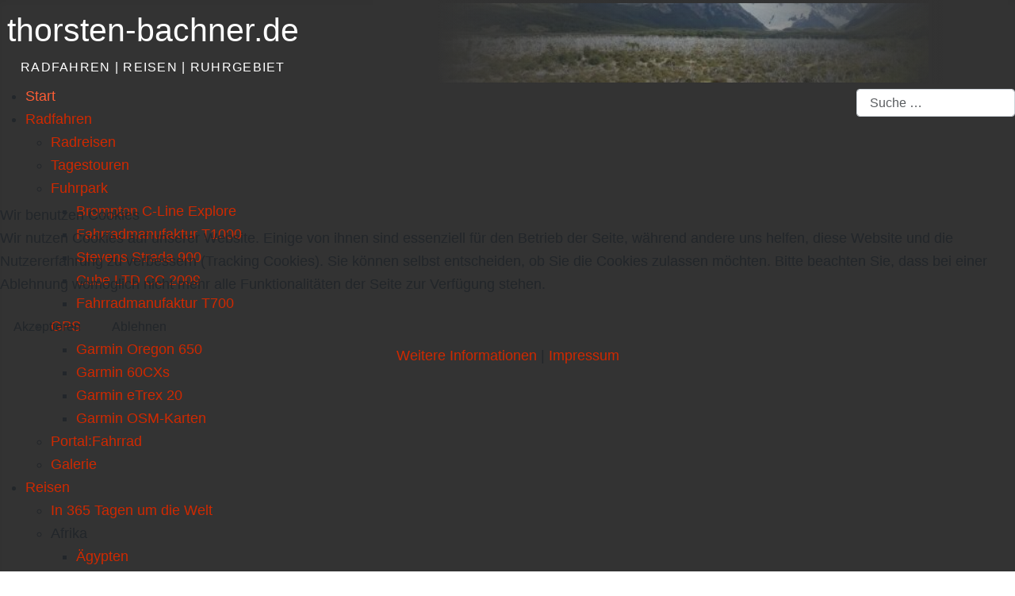

--- FILE ---
content_type: text/html; charset=utf-8
request_url: https://thorsten-bachner.de/ruhrgebiet/die-fressmeile-der-ruhr-2010
body_size: 12973
content:
<!DOCTYPE html>
<html lang="de-de" dir="ltr">


<head>
<script type="text/javascript">  (function(){    function blockCookies(disableCookies, disableLocal, disableSession){    if(disableCookies == 1){    if(!document.__defineGetter__){    Object.defineProperty(document, 'cookie',{    get: function(){ return ''; },    set: function(){ return true;}    });    }else{    var oldSetter = document.__lookupSetter__('cookie');    if(oldSetter) {    Object.defineProperty(document, 'cookie', {    get: function(){ return ''; },    set: function(v){    if(v.match(/reDimCookieHint\=/) || v.match(/ee5100e7b7df93bc67a22224efbbebed\=/)) {    oldSetter.call(document, v);    }    return true;    }    });    }    }    var cookies = document.cookie.split(';');    for (var i = 0; i < cookies.length; i++) {    var cookie = cookies[i];    var pos = cookie.indexOf('=');    var name = '';    if(pos > -1){    name = cookie.substr(0, pos);    }else{    name = cookie;    }    if(name.match(/reDimCookieHint/)) {    document.cookie = name + '=; expires=Thu, 01 Jan 1970 00:00:00 GMT';    }    }    }    if(disableLocal == 1){    window.localStorage.clear();    window.localStorage.__proto__ = Object.create(window.Storage.prototype);    window.localStorage.__proto__.setItem = function(){ return undefined; };    }    if(disableSession == 1){    window.sessionStorage.clear();    window.sessionStorage.__proto__ = Object.create(window.Storage.prototype);    window.sessionStorage.__proto__.setItem = function(){ return undefined; };    }    }    blockCookies(1,1,1);    }());    </script>


    <meta charset="utf-8">
	<meta name="rights" content="thorsten bachner">
	<meta name="twitter:card" content="summary_large_image">
	<meta name="twitter:title" content="Die Fressmeile der Ruhr 2010">
	<meta name="twitter:image" content="https://thorsten-bachner.de/images/ruhrologe/gut_essen.jpg">
	<meta name="twitter:description" content="radfahren | reisen | ruhrgebiet">
	<meta name="author" content="Thorsten Bachner">
	<meta name="viewport" content="width=device-width, initial-scale=1">
	<meta property="og:title" content="Die Fressmeile der Ruhr 2010">
	<meta property="og:type" content="article">
	<meta property="og:url" content="https://thorsten-bachner.de/ruhrgebiet/die-fressmeile-der-ruhr-2010">
	<meta property="og:site_name" content="thorsten-bachner.de">
	<meta property="og:description" content="radfahren | reisen | ruhrgebiet">
	<meta name="description" content="radfahren | reisen | ruhrgebiet">
	<meta name="generator" content="MYOB">
	<title>Thorsten Bachner – Die Fressmeile der Ruhr 2010</title>
	<link href="/media/system/images/tbachner-favicon.svg" rel="icon" type="image/svg+xml">
	<link href="/media/system/images/tbachner.ico" rel="alternate icon" type="image/vnd.microsoft.icon">
	<link href="/media/system/images/tbachner-favicon-pinned.svg" rel="mask-icon" color="#000">
	<link href="https://thorsten-bachner.de/component/finder/search?format=opensearch" rel="search" title="OpenSearch Thorsten Bachner" type="application/opensearchdescription+xml">

    <link href="/media/system/css/joomla-fontawesome.min.css?cf6c70" rel="lazy-stylesheet"><noscript><link href="/media/system/css/joomla-fontawesome.min.css?cf6c70" rel="stylesheet"></noscript>
	<link href="/media/plg_system_wf_responsify/css/responsive.min.css?cf6c70" rel="stylesheet">
	<link href="/media/templates/site/cassiopeia/css/global/colors_standard.min.css?cf6c70" rel="stylesheet">
	<link href="/media/templates/site/cassiopeia/css/template.min.css?cf6c70" rel="stylesheet">
	<link href="/media/mod_menu/css/mod-menu.min.css?a45ede" rel="stylesheet">
	<link href="/media/vendor/awesomplete/css/awesomplete.css?1.1.7" rel="stylesheet">
	<link href="/media/mod_articles/css/mod-articles.min.css?cf6c70" rel="stylesheet">
	<link href="/media/templates/site/cassiopeia/css/vendor/joomla-custom-elements/joomla-alert.min.css?0.4.1" rel="stylesheet">
	<link href="/plugins/system/cookiehint/css/orange.css?cf6c70" rel="stylesheet">
	<link href="/media/templates/site/cassiopeia_thorsten_bachner/css/user.css?cf6c70" rel="stylesheet">
	<link href="/media/plg_content_osembed/css/osembed.css?5337810b0c500ace9c4cd745f4b8bcf5" rel="stylesheet">
	<link href="/media/plg_system_jcepro/site/css/content.min.css?86aa0286b6232c4a5b58f892ce080277" rel="stylesheet">
	<link href="/media/plg_system_jcemediabox/css/jcemediabox.min.css?7d30aa8b30a57b85d658fcd54426884a" rel="stylesheet">
	<link href="/modules/mod_maximenuck/themes/custom/css/maximenuck_maximenuck409.css" rel="stylesheet">
	<style>:root {
		--hue: 214;
		--template-bg-light: #f0f4fb;
		--template-text-dark: #495057;
		--template-text-light: #ffffff;
		--template-link-color: var(--link-color);
		--template-special-color: #001B4C;
		
	}</style>
	<style>#redim-cookiehint-modal {position: fixed; top: 0; bottom: 0; left: 0; right: 0; z-index: 99998; display: flex; justify-content : center; align-items : center;}</style>
	<style>/* Mobile Menu CK - https://www.joomlack.fr */
/* Automatic styles */

.mobilemenuck-bar {display:none;position:relative;left:0;top:0;right:0;z-index:100;}
.mobilemenuck-bar-title {display: block;}
.mobilemenuck-bar-button {cursor:pointer;box-sizing: border-box;position:absolute; top: 0; right: 0;line-height:0.8em;font-family:Verdana;text-align: center;}
.mobilemenuck {box-sizing: border-box;width: 100%;}
.mobilemenuck-topbar {position:relative;}
.mobilemenuck-title {display: block;}
.mobilemenuck-button {cursor:pointer;box-sizing: border-box;position:absolute; top: 0; right: 0;line-height:0.8em;font-family:Verdana;text-align: center;}
.mobilemenuck a {display:block;text-decoration: none;}
.mobilemenuck a:hover {text-decoration: none;}
.mobilemenuck .mobilemenuck-item > div {position:relative;}
/* for accordion */
.mobilemenuck-togglericon:after {cursor:pointer;text-align:center;display:block;position: absolute;right: 0;top: 0;content:"+";}
.mobilemenuck .open .mobilemenuck-togglericon:after {content:"-";}
.mobilemenuck-lock-button.mobilemenuck-button {right:45px}
.mobilemenuck-lock-button.mobilemenuck-button svg {max-height:50%;}
.mobilemenuck-lock-button.mobilemenuck-button::after {display: block;content: "";height: 100%;width: 100%;z-index: 1;position: absolute;top: 0;left: 0;}
.mobilemenuck[data-display="flyout"] {overflow: initial !important;}
.mobilemenuck[data-display="flyout"] .level1 + .mobilemenuck-submenu {position:absolute;top:0;left:auto;display:none;height:100vh;left:100%;}
.mobilemenuck[data-display="flyout"] .level2 + .mobilemenuck-submenu {position:absolute;top:0;left:auto;display:none;height:100vh;left:100%;}
.mobilemenuck[data-display="flyout"][data-effect*="slideright"] .level1 + .mobilemenuck-submenu {right:100%;left:auto;}
.mobilemenuck[data-display="flyout"][data-effect*="slideright"] .level2 + .mobilemenuck-submenu {right:100%;left:auto;}

/* RTL support */
.rtl .mobilemenuck-bar-button {left: 0;right: auto;}
.rtl .mobilemenuck-button {left: 0;right: auto;}
.rtl .mobilemenuck-togglericon::after {left: 0;right: auto;}

@media screen and (max-width: 640px) {
.mobilemenuck[data-display="flyout"] .level1 + .mobilemenuck-submenu {position:static;width: initial !important;height: initial;}
}
@media screen and (max-width: 1000px) {
.mobilemenuck[data-display="flyout"] .level2 + .mobilemenuck-submenu {position:static;width: initial !important;height: initial;}
}
.mobilemenuck-backbutton {
	cursor: pointer;
}

.mobilemenuck-backbutton:hover {
	opacity: 0.7;
}

[data-id="maximenuck409"] .mobilemenuck-bar-title {
	background: #464646;
	color: #FFFFFF;
	font-weight: bold;
	text-indent: 20px;
	line-height: 43px;
	font-size: 20px;
}

[data-id="maximenuck409"] .mobilemenuck-bar-title a {
	color: #FFFFFF;
	font-weight: bold;
	text-indent: 20px;
	line-height: 43px;
	font-size: 20px;
}

[data-id="maximenuck409"] .mobilemenuck-bar-button {
	background: #333333;
	height: 43px;
	width: 43px;
	color: #FFFFFF;
	padding-top: 8px;
	font-size: 1.8em;
}

[data-id="maximenuck409"] .mobilemenuck-bar-button a {
	color: #FFFFFF;
	font-size: 1.8em;
}

[data-id="maximenuck409"].mobilemenuck {
	background: #464646;
	color: #FFFFFF;
	padding-bottom: 5px;
	font-weight: bold;
	font-size: 1.2em;
}

[data-id="maximenuck409"].mobilemenuck a {
	color: #FFFFFF;
	font-weight: bold;
	font-size: 1.2em;
}

[data-id="maximenuck409"] .mobilemenuck-title {
	background: #464646;
	height: 43px;
	text-indent: 20px;
	line-height: 43px;
	font-size: 20px;
}

[data-id="maximenuck409"] .mobilemenuck-title a {
	text-indent: 20px;
	line-height: 43px;
	font-size: 20px;
}

[data-id="maximenuck409"] .mobilemenuck-button {
	min-height: 35px;
	height: 43px;
	width: 45px;
	line-height: 35px;
	font-size: 1.8em;
}

[data-id="maximenuck409"] .mobilemenuck-button a {
	line-height: 35px;
	font-size: 1.8em;
}

[data-id="maximenuck409"] .mobilemenuck-item > .level1 {
	background: #027EA6;
	-moz-border-radius: 5px 5px 5px 5px;
	-o-border-radius: 5px 5px 5px 5px;
	-webkit-border-radius: 5px 5px 5px 5px;
	border-radius: 5px 5px 5px 5px;
	color: #FFFFFF;
	margin-top: 4px;
	margin-right: 4px;
	margin-bottom: 4px;
	margin-left: 4px;
	padding-left: 15px;
	line-height: 35px;
}

[data-id="maximenuck409"] .mobilemenuck-item > .level1 a {
	color: #FFFFFF;
	line-height: 35px;
}

[data-id="maximenuck409"] .mobilemenuck-item > .level1:not(.headingck):hover, [data-id="maximenuck409"] .mobilemenuck-item > .level1.open {
	background: #008bb8;
}

[data-id="maximenuck409"] .mobilemenuck-item > .level2 {
	background: #FFFFFF;
	-moz-border-radius: 5px 5px 5px 5px;
	-o-border-radius: 5px 5px 5px 5px;
	-webkit-border-radius: 5px 5px 5px 5px;
	border-radius: 5px 5px 5px 5px;
	color: #000000;
	margin-top: 4px;
	margin-right: 4px;
	margin-bottom: 4px;
	margin-left: 4px;
	padding-left: 25px;
	line-height: 35px;
}

[data-id="maximenuck409"] .mobilemenuck-item > .level2 a {
	color: #000000;
	line-height: 35px;
}

[data-id="maximenuck409"] .mobilemenuck-item > .level2:not(.headingck):hover, [data-id="maximenuck409"] .mobilemenuck-item > .level2.open {
	background: #f0f0f0;
}

[data-id="maximenuck409"] .level2 + .mobilemenuck-submenu .mobilemenuck-item > div:not(.mobilemenuck-submenu) {
	background: #689332;
	-moz-border-radius: 5px 5px 5px 5px;
	-o-border-radius: 5px 5px 5px 5px;
	-webkit-border-radius: 5px 5px 5px 5px;
	border-radius: 5px 5px 5px 5px;
	color: #FFFFFF;
	margin-top: 4px;
	margin-right: 4px;
	margin-bottom: 4px;
	margin-left: 4px;
	padding-left: 35px;
	line-height: 35px;
}

[data-id="maximenuck409"] .level2 + .mobilemenuck-submenu .mobilemenuck-item > div:not(.mobilemenuck-submenu) a {
	color: #FFFFFF;
	line-height: 35px;
}

[data-id="maximenuck409"] .level2 + .mobilemenuck-submenu .mobilemenuck-item > div:not(.headingck):not(.mobilemenuck-submenu):hover, [data-id="maximenuck409"] .mobilemenuck-item > .level2 + .mobilemenuck-submenu .mobilemenuck-item > div.open:not(.mobilemenuck-submenu) {
	background: #72a137;
}

[data-id="maximenuck409"] .mobilemenuck-togglericon:after {
	background: #000000;
	background: rgba(0,0,0,0.25);
	-pie-background: rgba(0,0,0,0.25);
	-moz-border-radius: 0px 5px 5px 0px;
	-o-border-radius: 0px 5px 5px 0px;
	-webkit-border-radius: 0px 5px 5px 0px;
	border-radius: 0px 5px 5px 0px;
	min-height: 35px;
	height: 100%;
	width: 35px;
	padding-right: 5px;
	padding-left: 5px;
	line-height: 35px;
	font-size: 1.7em;
}

[data-id="maximenuck409"] .mobilemenuck-togglericon:after a {
	line-height: 35px;
	font-size: 1.7em;
}
.mobilemaximenuck div span.descck {
	padding-left: 10px;
	font-size: 12px;
}

[data-id="maximenuck409"] .mobilemenuck-item-counter {
	display: inline-block;
	margin: 0 5px;
	padding: 10px;
	font-size: 12px;
	line-height: 0;
	background: rgba(0,0,0,0.3);
	color: #eee;
	border-radius: 10px;
	height: 20px;
	transform: translate(10px,-3px);
	box-sizing: border-box;
}

[data-id="maximenuck409"] + .mobilemenuck-overlay {
	position: fixed;
	top: 0;
	background: #000;
	opacity: 0.3;
	left: 0;
	right: 0;
	bottom: 0;
	z-index: 9;
}

[data-id="maximenuck409"] .mobilemenuck-backbutton svg {
	width: 14px;
	fill: #fff;
	position: relative;
	left: -5px;
	top: -2px;
}[data-id="maximenuck409"] img.mobilemenuck-icon {
width: 32px;
height: 32px;
margin: 5px;
}[data-id="maximenuck409"] i.mobilemenuck-icon {
font-size: 32px;
margin: 5px;
}[data-id="maximenuck409"] .mobilemenuck-item .maximenuiconck {
font-size: 32px;
margin: 5px;
}.mobilemenuck-logo { text-align: center; }.mobilemenuck-logo-left { text-align: left; }.mobilemenuck-logo-right { text-align: right; }.mobilemenuck-logo a { display: inline-block; }</style>
	<style>#maximenuck409-mobile-bar, #maximenuck409-mobile-bar-wrap-topfixed { display: none; }
	@media only screen and (max-width:640px){
	#maximenuck409, #maximenuck409-wrap button.navbar-toggler { display: none !important; }
	#maximenuck409-mobile-bar, #maximenuck409-mobile-bar-wrap-topfixed { display: block; flex: 1;}
	.mobilemenuck-hide {display: none !important;}
    body { padding-top: 40px !important; } }</style>

    <script src="/media/vendor/jquery/js/jquery.min.js?3.7.1"></script>
	<script src="/media/vendor/jquery/js/jquery-noconflict.min.js?3.7.1"></script>
	<script src="/media/plg_system_wf_responsify/js/responsive.min.js?cf6c70"></script>
	<script type="application/json" class="joomla-script-options new">{"plg_system_responsify":{"urlExclusions":[],"allowedUrls":[],"iframeMedia":"allowed_iframe_media","mediaLocation":"any"},"joomla.jtext":{"MOD_FINDER_SEARCH_VALUE":"Suche &hellip;","COM_FINDER_SEARCH_FORM_LIST_LABEL":"Suchergebnisse","JLIB_JS_AJAX_ERROR_OTHER":"Beim Abrufen von JSON-Daten wurde ein HTTP-Statuscode %s zurückgegeben.","JLIB_JS_AJAX_ERROR_PARSE":"Ein Parsing-Fehler trat bei der Verarbeitung der folgenden JSON-Daten auf:<br><code style='color:inherit;white-space:pre-wrap;padding:0;margin:0;border:0;background:inherit;'>%s<\/code>","PLG_MOBILEMENUCK_SEARCH":"PLG_MOBILEMENUCK_SEARCH","PLG_MOBILEMENUCK_BAR_BUTTON_LABEL":"PLG_MOBILEMENUCK_BAR_BUTTON_LABEL","PLG_MOBILEMENUCK_LOCK_BUTTON_LABEL":"PLG_MOBILEMENUCK_LOCK_BUTTON_LABEL","PLG_MOBILEMENUCK_MENU_BUTTON_LABEL":"PLG_MOBILEMENUCK_MENU_BUTTON_LABEL","PLG_MOBILEMENUCK_SEARCH_LABEL":"PLG_MOBILEMENUCK_SEARCH_LABEL","PLG_MOBILEMENUCK_TOGGLER_ICON_LABEL":"PLG_MOBILEMENUCK_TOGGLER_ICON_LABEL","PLG_MOBILEMENUCK_SEARCH_RESET_LABEL":"PLG_MOBILEMENUCK_SEARCH_RESET_LABEL","ERROR":"Fehler","MESSAGE":"Nachricht","NOTICE":"Hinweis","WARNING":"Warnung","JCLOSE":"Schließen","JOK":"OK","JOPEN":"Öffnen"},"finder-search":{"url":"\/component\/finder?task=suggestions.suggest&format=json&tmpl=component"},"system.paths":{"root":"","rootFull":"https:\/\/thorsten-bachner.de\/","base":"","baseFull":"https:\/\/thorsten-bachner.de\/"},"csrf.token":"f55f84ff070ca2661cfdd1219fd4a33c","plg_system_schedulerunner":{"interval":300}}</script>
	<script src="/media/system/js/core.min.js?a3d8f8"></script>
	<script src="/media/templates/site/cassiopeia/js/template.min.js?cf6c70" type="module"></script>
	<script src="/media/mod_menu/js/menu.min.js?5a565f" type="module"></script>
	<script src="/media/vendor/awesomplete/js/awesomplete.min.js?1.1.7" defer></script>
	<script src="/media/com_finder/js/finder.min.js?755761" type="module"></script>
	<script src="/media/system/js/messages.min.js?9a4811" type="module"></script>
	<script src="/media/plg_system_schedulerunner/js/run-schedule.min.js?229d3b" type="module"></script>
	<script src="/media/plg_content_osembed/js/osembed.min.js?5337810b0c500ace9c4cd745f4b8bcf5"></script>
	<script src="/media/plg_system_jcemediabox/js/jcemediabox.min.js?7d30aa8b30a57b85d658fcd54426884a"></script>
	<script src="/modules/mod_maximenuck/assets/maximenuck.min.js?ver=10.1.11"></script>
	<script src="/media/plg_system_mobilemenuck/assets/mobilemenuck.js?ver=1.6.11"></script>
	<script type="application/ld+json">{"@context":"https://schema.org","@type":"BreadcrumbList","@id":"https://thorsten-bachner.de/#/schema/BreadcrumbList/132","itemListElement":[{"@type":"ListItem","position":1,"item":{"@id":"https://thorsten-bachner.de/","name":"Start"}},{"@type":"ListItem","position":2,"item":{"@id":"https://thorsten-bachner.de/ruhrgebiet","name":"Ruhrgebiet"}},{"@type":"ListItem","position":3,"item":{"name":"Die Fressmeile der Ruhr 2010"}}]}</script>
	<script type="application/ld+json">{"@context":"https://schema.org","@graph":[{"@type":"Organization","@id":"https://thorsten-bachner.de/#/schema/Organization/base","name":"Thorsten Bachner","url":"https://thorsten-bachner.de/","sameAs":["https://www.facebook.com/thorsten.bachner","https://ruhr.social/@tbachner","https://www.instagram.com/tbachner/"]},{"@type":"WebSite","@id":"https://thorsten-bachner.de/#/schema/WebSite/base","url":"https://thorsten-bachner.de/","name":"Thorsten Bachner","publisher":{"@id":"https://thorsten-bachner.de/#/schema/Organization/base"},"potentialAction":{"@type":"SearchAction","target":"https://thorsten-bachner.de/component/finder/search?q={search_term_string}","query-input":"required name=search_term_string"}},{"@type":"WebPage","@id":"https://thorsten-bachner.de/#/schema/WebPage/base","url":"https://thorsten-bachner.de/ruhrgebiet/die-fressmeile-der-ruhr-2010","name":"Thorsten Bachner – Die Fressmeile der Ruhr 2010","description":"radfahren | reisen | ruhrgebiet","isPartOf":{"@id":"https://thorsten-bachner.de/#/schema/WebSite/base"},"about":{"@id":"https://thorsten-bachner.de/#/schema/Organization/base"},"inLanguage":"de-DE","breadcrumb":{"@id":"https://thorsten-bachner.de/#/schema/BreadcrumbList/132"}},{"@type":"Article","@id":"https://thorsten-bachner.de/#/schema/com_content/article/61","name":"Die Fressmeile der Ruhr 2010","headline":"Die Fressmeile der Ruhr 2010","inLanguage":"de-DE","dateCreated":"2009-12-10T05:37:52+00:00","isPartOf":{"@id":"https://thorsten-bachner.de/#/schema/WebPage/base"}}]}</script>
	<script>jQuery(document).ready(function(){WfMediabox.init({"base":"\/","theme":"standard","width":"","height":"","lightbox":1,"shadowbox":0,"icons":1,"overlay":1,"overlay_opacity":0,"overlay_color":"","transition_speed":500,"close":2,"labels":{"close":"Close","next":"Next","previous":"Previous","cancel":"Cancel","numbers":"{{numbers}}","numbers_count":"{{current}} of {{total}}","download":"Download"},"swipe":true,"expand_on_click":true});});</script>
	<script>jQuery(document).ready(function(){new Maximenuck('#maximenuck409', {fxtransition : 'linear',dureeIn : 0,dureeOut : 500,menuID : 'maximenuck409',testoverflow : '0',orientation : 'horizontal',behavior : 'mouseover',opentype : 'open',offcanvaswidth : '300px',offcanvasbacktext : 'Back',fxdirection : 'normal',directionoffset1 : '30',directionoffset2 : '30',showactivesubitems : '0',ismobile : 0,menuposition : '0',effecttype : 'dropdown',topfixedeffect : '1',topfixedoffset : '',topfixedoffsetboth : '0',clickclose : '0',closeclickoutside : '0',clicktoggler : '0',fxduration : 500});});</script>
	<script>jQuery(document).ready(function(){ new MobileMenuCK(jQuery('#maximenuck409'), {menubarbuttoncontent : '&#x2261;',topbarbuttoncontent : '×',showmobilemenutext : 'default',mobilemenutext : 'Menu',container : 'body',detectiontype : 'resolution',resolution : '640',usemodules : '0',useimages : '0',showlogo : '1',showdesc : '0',displaytype : 'accordion',displayeffect : 'open',menuwidth : '300',openedonactiveitem : '0',mobilebackbuttontext : 'Back',menuselector : 'ul.maximenuck',uriroot : '',tooglebarevent : 'click',tooglebaron : 'all',logo_source : 'maximenuck',logo_image : '',logo_link : '',logo_alt : '',logo_position : 'left',logo_width : '',logo_height : '',logo_margintop : '',logo_marginright : '',logo_marginbottom : '',logo_marginleft : '',topfixedeffect : 'always',lock_button : '0',lock_forced : '0',accordion_use_effects : '1',accordion_toggle : '1',show_icons : '1',counter : '0',hide_desktop : '1',overlay : '0',search : '0',menuid : 'maximenuck409',langdirection : 'ltr',merge : '',beforetext : '',aftertext : '',mergeorder : '',logo_where : '1',custom_position : '',uriroot : ''}); });</script>
	<meta property="og:image" itemprop="image" content="https://thorsten-bachner.de/images/ruhrologe/gut_essen.jpg" />
	<link href="https://thorsten-bachner.de/ruhrgebiet/die-fressmeile-der-ruhr-2010" rel="canonical" />

    <link rel="alternate" hreflang="x-default" href="https://thorsten-bachner.de"/>
</head>

<body class="site com_content wrapper-static view-article layout-blog no-task itemid-105 has-sidebar-right">
    <header class="header container-header full-width position-sticky sticky-top">

        
        
                    <div class="grid-child">
                <div class="navbar-brand">
                    <a class="brand-logo" href="/">
                        <h1 title="Thorsten Bachner"> thorsten-bachner.de</h1>                    </a>
                                            <div class="site-description">radfahren | reisen | ruhrgebiet </div>
                    					
					
					
					
                </div>
				
				                    
<div class="mod-randomimage random-image">
  <div class="overlay"></div>
    <img width="560" height="80" src="/images/header/header203.jpg" alt=""></div>

                            </div>
        
                    <div class="grid-child container-nav">
                                    <!-- debut Maximenu CK -->
	<div class="maximenuckh ltr" id="maximenuck409" style="z-index:10;">
						<ul class=" maximenuck">
				<li data-level="1" class="maximenuck item102 active first level1 " style="z-index : 12000;" ><a  data-hover="Start" class="maximenuck " href="/" data-align="top"><span class="titreck"  data-hover="Start"><span class="titreck-text"><span class="titreck-title">Start</span></span></span></a>
		</li><li data-level="1" class="maximenuck item103 parent level1 " style="z-index : 11999;" ><a aria-haspopup="true"  data-hover="Radfahren" class="maximenuck " href="/radfahren" data-align="top"><span class="titreck"  data-hover="Radfahren"><span class="titreck-text"><span class="titreck-title">Radfahren</span></span></span></a>
	<div class="floatck" style=""><div class="maxidrop-main" style=""><div class="maximenuck2 first " >
	<ul class="maximenuck2"><li data-level="2" class="maximenuck item197 first level2 " style="z-index : 11998;" ><a  data-hover="Radreisen" class="maximenuck " href="/radfahren/radreisen" data-align="top"><span class="titreck"  data-hover="Radreisen"><span class="titreck-text"><span class="titreck-title">Radreisen</span></span></span></a>
		</li><li data-level="2" class="maximenuck item196 level2 " style="z-index : 11997;" ><a  data-hover="Tagestouren" class="maximenuck " href="/radfahren/tagestouren" data-align="top"><span class="titreck"  data-hover="Tagestouren"><span class="titreck-text"><span class="titreck-title">Tagestouren</span></span></span></a>
		</li><li data-level="2" class="maximenuck item199 parent level2 " style="z-index : 11996;" ><a aria-haspopup="true"  data-hover="Fuhrpark" class="maximenuck " href="/radfahren/fuhrpark" data-align="top"><span class="titreck"  data-hover="Fuhrpark"><span class="titreck-text"><span class="titreck-title">Fuhrpark</span></span></span></a>
	<div class="floatck" style=""><div class="maxidrop-main" style=""><div class="maximenuck2 first " >
	<ul class="maximenuck2"><li data-level="3" class="maximenuck item2996 first level3 " style="z-index : 11995;" ><a  data-hover="Brompton C-Line Explore" class="maximenuck " href="/radfahren/fuhrpark/brompton-c-line-explore" data-align="top"><span class="titreck"  data-hover="Brompton C-Line Explore"><span class="titreck-text"><span class="titreck-title">Brompton C-Line Explore</span></span></span></a>
		</li><li data-level="3" class="maximenuck item1522 level3 " style="z-index : 11994;" ><a  data-hover="Fahrradmanufaktur T1000" class="maximenuck " href="/radfahren/fuhrpark/t1000" data-align="top"><span class="titreck"  data-hover="Fahrradmanufaktur T1000"><span class="titreck-text"><span class="titreck-title">Fahrradmanufaktur T1000</span></span></span></a>
		</li><li data-level="3" class="maximenuck item1523 level3 " style="z-index : 11993;" ><a  data-hover="Stevens Strada 900" class="maximenuck " href="/radfahren/fuhrpark/strada-900" data-align="top"><span class="titreck"  data-hover="Stevens Strada 900"><span class="titreck-text"><span class="titreck-title">Stevens Strada 900</span></span></span></a>
		</li><li data-level="3" class="maximenuck item2997 level3 " style="z-index : 11992;" ><a  data-hover="Cube LTD CC 2009" class="maximenuck " href="/radfahren/fuhrpark/cube-ltd-cc-2009" data-align="top"><span class="titreck"  data-hover="Cube LTD CC 2009"><span class="titreck-text"><span class="titreck-title">Cube LTD CC 2009</span></span></span></a>
		</li><li data-level="3" class="maximenuck item1524 last level3 " style="z-index : 11991;" ><a  data-hover="Fahrradmanufaktur T700" class="maximenuck " href="/radfahren/fuhrpark/t700" data-align="top"><span class="titreck"  data-hover="Fahrradmanufaktur T700"><span class="titreck-text"><span class="titreck-title">Fahrradmanufaktur T700</span></span></span></a>
	</li>
	</ul>
	</div></div></div>
	</li><li data-level="2" class="maximenuck item198 parent level2 " style="z-index : 11990;" ><a aria-haspopup="true"  data-hover="GPS" class="maximenuck " href="/radfahren/gps" data-align="top"><span class="titreck"  data-hover="GPS"><span class="titreck-text"><span class="titreck-title">GPS</span></span></span></a>
	<div class="floatck" style=""><div class="maxidrop-main" style=""><div class="maximenuck2 first " >
	<ul class="maximenuck2"><li data-level="3" class="maximenuck item2238 first level3 " style="z-index : 11989;" ><a  data-hover="Garmin Oregon 650" class="maximenuck " href="/radfahren/gps/garmin-oregon-650" data-align="top"><span class="titreck"  data-hover="Garmin Oregon 650"><span class="titreck-text"><span class="titreck-title">Garmin Oregon 650</span></span></span></a>
		</li><li data-level="3" class="maximenuck item586 level3 " style="z-index : 11988;" ><a  data-hover="Garmin 60CXs" class="maximenuck " href="/radfahren/gps/garmin-60cxs" data-align="top"><span class="titreck"  data-hover="Garmin 60CXs"><span class="titreck-text"><span class="titreck-title">Garmin 60CXs</span></span></span></a>
		</li><li data-level="3" class="maximenuck item587 level3 " style="z-index : 11987;" ><a  data-hover="Garmin eTrex 20" class="maximenuck " href="/radfahren/gps/garmin-etrex-20" data-align="top"><span class="titreck"  data-hover="Garmin eTrex 20"><span class="titreck-text"><span class="titreck-title">Garmin eTrex 20</span></span></span></a>
		</li><li data-level="3" class="maximenuck item994 last level3 " style="z-index : 11986;" ><a  data-hover="Garmin OSM-Karten" class="maximenuck " href="/radfahren/gps/garminosmkarten" data-align="top"><span class="titreck"  data-hover="Garmin OSM-Karten"><span class="titreck-text"><span class="titreck-title">Garmin OSM-Karten</span></span></span></a>
	</li>
	</ul>
	</div></div></div>
	</li><li data-level="2" class="maximenuck item201 level2 " style="z-index : 11985;" ><a  data-hover="Portal:Fahrrad" class="maximenuck " href="/radfahren/portalfahrrad" data-align="top"><span class="titreck"  data-hover="Portal:Fahrrad"><span class="titreck-text"><span class="titreck-title">Portal:Fahrrad</span></span></span></a>
		</li><li data-level="2" class="maximenuck item1061 last level2 " style="z-index : 11984;" ><a  data-hover="Galerie" class="maximenuck " href="/radfahren/galerie" data-align="top"><span class="titreck"  data-hover="Galerie"><span class="titreck-text"><span class="titreck-title">Galerie</span></span></span></a>
	</li>
	</ul>
	</div></div></div>
	</li><li data-level="1" class="maximenuck item104 parent level1 " style="z-index : 11983;" ><a aria-haspopup="true"  data-hover="Reisen" class="maximenuck " href="/reisen" data-align="top"><span class="titreck"  data-hover="Reisen"><span class="titreck-text"><span class="titreck-title">Reisen</span></span></span></a>
	<div class="floatck" style=""><div class="maxidrop-main" style=""><div class="maximenuck2 first " >
	<ul class="maximenuck2"><li data-level="2" class="maximenuck item1903 first level2 " style="z-index : 11982;" ><a  data-hover="In 365 Tagen um die Welt" class="maximenuck " href="/reisen/in-365-tagen-um-die-welt" data-align="top"><span class="titreck"  data-hover="In 365 Tagen um die Welt"><span class="titreck-text"><span class="titreck-title">In 365 Tagen um die Welt</span></span></span></a>
		</li><li data-level="2" class="maximenuck item285 parent level2 " style="z-index : 11981;" ><span tabindex="0" role="button"  aria-haspopup="true"  data-hover="Afrika" class="separator " data-align="top"><span class="titreck"  data-hover="Afrika"><span class="titreck-text"><span class="titreck-title">Afrika</span></span></span></span>
	<div class="floatck" style=""><div class="maxidrop-main" style=""><div class="maximenuck2 first " >
	<ul class="maximenuck2"><li data-level="3" class="maximenuck item206 first level3 " style="z-index : 11980;" ><a  data-hover="Ägypten" class="maximenuck " href="/aegypten" data-align="top"><span class="titreck"  data-hover="Ägypten"><span class="titreck-text"><span class="titreck-title">Ägypten</span></span></span></a>
		</li><li data-level="3" class="maximenuck item2326 level3 " style="z-index : 11979;" ><a  data-hover="Äthiopien" class="maximenuck " href="/aethiopien" data-align="top"><span class="titreck"  data-hover="Äthiopien"><span class="titreck-text"><span class="titreck-title">Äthiopien</span></span></span></a>
		</li><li data-level="3" class="maximenuck item1532 last level3 " style="z-index : 11978;" ><a  data-hover="Marokko" class="maximenuck " href="/marokko" data-align="top"><span class="titreck"  data-hover="Marokko"><span class="titreck-text"><span class="titreck-title">Marokko</span></span></span></a>
	</li>
	</ul>
	</div></div></div>
	</li><li data-level="2" class="maximenuck item286 parent level2 " style="z-index : 11977;" ><span tabindex="0" role="button"  aria-haspopup="true"  data-hover="Amerika" class="separator " data-align="top"><span class="titreck"  data-hover="Amerika"><span class="titreck-text"><span class="titreck-title">Amerika</span></span></span></span>
	<div class="floatck" style=""><div class="maxidrop-main" style="width:360px;"><div class="maximenuck2 first "  style="width:180px;float:left;">
	<ul class="maximenuck2"><li data-level="3" class="maximenuck item2101 first level3 " style="z-index : 11976;" ><a  data-hover="Argentinien" class="maximenuck " href="/argentinien" data-align="top"><span class="titreck"  data-hover="Argentinien"><span class="titreck-text"><span class="titreck-title">Argentinien</span></span></span></a>
		</li><li data-level="3" class="maximenuck item2138 level3 " style="z-index : 11975;" ><a  data-hover="Bolivien" class="maximenuck " href="/bolivien" data-align="top"><span class="titreck"  data-hover="Bolivien"><span class="titreck-text"><span class="titreck-title">Bolivien</span></span></span></a>
		</li><li data-level="3" class="maximenuck item2107 level3 " style="z-index : 11974;" ><a  data-hover="Brasilien" class="maximenuck " href="/brasilien" data-align="top"><span class="titreck"  data-hover="Brasilien"><span class="titreck-text"><span class="titreck-title">Brasilien</span></span></span></a>
		</li><li data-level="3" class="maximenuck item2007 level3 " style="z-index : 11973;" ><a  data-hover="Chile" class="maximenuck " href="/chile" data-align="top"><span class="titreck"  data-hover="Chile"><span class="titreck-text"><span class="titreck-title">Chile</span></span></span></a>
		</li><li data-level="3" class="maximenuck item297 level3 " style="z-index : 11972;" ><a  data-hover="Guatemala" class="maximenuck " href="/guatemala" data-align="top"><span class="titreck"  data-hover="Guatemala"><span class="titreck-text"><span class="titreck-title">Guatemala</span></span></span></a>
		</li></ul></div><div class="maximenuck2"  style="width:180px;float:left;"><ul class="maximenuck2"><li data-level="3" class="maximenuck item2203 level3 " style="z-index : 11971;" ><a  data-hover="Kolumbien" class="maximenuck " href="/kolumbien" data-align="top"><span class="titreck"  data-hover="Kolumbien"><span class="titreck-text"><span class="titreck-title">Kolumbien</span></span></span></a>
		</li><li data-level="3" class="maximenuck item207 level3 " style="z-index : 11970;" ><a  data-hover="Mexico" class="maximenuck " href="/mexico" data-align="top"><span class="titreck"  data-hover="Mexico"><span class="titreck-text"><span class="titreck-title">Mexico</span></span></span></a>
		</li><li data-level="3" class="maximenuck item2151 level3 " style="z-index : 11969;" ><a  data-hover="Peru" class="maximenuck " href="/peru" data-align="top"><span class="titreck"  data-hover="Peru"><span class="titreck-text"><span class="titreck-title">Peru</span></span></span></a>
		</li><li data-level="3" class="maximenuck item2103 level3 " style="z-index : 11968;" ><a  data-hover="Uruguay" class="maximenuck " href="/uruguay" data-align="top"><span class="titreck"  data-hover="Uruguay"><span class="titreck-text"><span class="titreck-title">Uruguay</span></span></span></a>
		</li><li data-level="3" class="maximenuck item2237 last level3 " style="z-index : 11967;" ><a  data-hover="USA" class="maximenuck " href="/usa" data-align="top"><span class="titreck"  data-hover="USA"><span class="titreck-text"><span class="titreck-title">USA</span></span></span></a>
	</li>
	</ul>
	</div></div></div>
	</li><li data-level="2" class="maximenuck item284 parent level2 " style="z-index : 11966;" ><span tabindex="0" role="button"  aria-haspopup="true"  data-hover="Asien" class="separator " data-align="top"><span class="titreck"  data-hover="Asien"><span class="titreck-text"><span class="titreck-title">Asien</span></span></span></span>
	<div class="floatck" style=""><div class="maxidrop-main" style="width:360px;"><div class="maximenuck2 first "  style="width:180px;float:left;">
	<ul class="maximenuck2"><li data-level="3" class="maximenuck item1917 first level3 " style="z-index : 11965;" ><a  data-hover="Aserbaidschan" class="maximenuck " href="/aserbaidschan" data-align="top"><span class="titreck"  data-hover="Aserbaidschan"><span class="titreck-text"><span class="titreck-title">Aserbaidschan</span></span></span></a>
		</li><li data-level="3" class="maximenuck item1939 level3 " style="z-index : 11964;" ><a  data-hover="Indien" class="maximenuck " href="/indien" data-align="top"><span class="titreck"  data-hover="Indien"><span class="titreck-text"><span class="titreck-title">Indien</span></span></span></a>
		</li><li data-level="3" class="maximenuck item211 level3 " style="z-index : 11963;" ><a  data-hover="Indonesien" class="maximenuck " href="/indonesien" data-align="top"><span class="titreck"  data-hover="Indonesien"><span class="titreck-text"><span class="titreck-title">Indonesien</span></span></span></a>
		</li><li data-level="3" class="maximenuck item1932 level3 " style="z-index : 11962;" ><a  data-hover="Kasachstan" class="maximenuck " href="/kasachstan" data-align="top"><span class="titreck"  data-hover="Kasachstan"><span class="titreck-text"><span class="titreck-title">Kasachstan</span></span></span></a>
		</li><li data-level="3" class="maximenuck item210 level3 " style="z-index : 11961;" ><a  data-hover="Kambodscha" class="maximenuck " href="/kambodscha" data-align="top"><span class="titreck"  data-hover="Kambodscha"><span class="titreck-text"><span class="titreck-title">Kambodscha</span></span></span></a>
		</li><li data-level="3" class="maximenuck item1921 level3 " style="z-index : 11960;" ><a  data-hover="Kirgisistan" class="maximenuck " href="/kirgisien" data-align="top"><span class="titreck"  data-hover="Kirgisistan"><span class="titreck-text"><span class="titreck-title">Kirgisistan</span></span></span></a>
		</li><li data-level="3" class="maximenuck item1363 level3 " style="z-index : 11959;" ><a  data-hover="Laos" class="maximenuck " href="/laos" data-align="top"><span class="titreck"  data-hover="Laos"><span class="titreck-text"><span class="titreck-title">Laos</span></span></span></a>
		</li><li data-level="3" class="maximenuck item212 level3 " style="z-index : 11958;" ><a  data-hover="Malaysia" class="maximenuck " href="/malaysia" data-align="top"><span class="titreck"  data-hover="Malaysia"><span class="titreck-text"><span class="titreck-title">Malaysia</span></span></span></a>
		</li></ul></div><div class="maximenuck2"  style="width:180px;float:left;"><ul class="maximenuck2"><li data-level="3" class="maximenuck item1477 level3 " style="z-index : 11957;" ><a  data-hover="Myanmar" class="maximenuck " href="/myanmar" data-align="top"><span class="titreck"  data-hover="Myanmar"><span class="titreck-text"><span class="titreck-title">Myanmar</span></span></span></a>
		</li><li data-level="3" class="maximenuck item3429 level3 " style="z-index : 11956;" ><a  data-hover="Singapur" class="maximenuck " href="/singapur" data-align="top"><span class="titreck"  data-hover="Singapur"><span class="titreck-text"><span class="titreck-title">Singapur</span></span></span></a>
		</li><li data-level="3" class="maximenuck item209 level3 " style="z-index : 11955;" ><a  data-hover="Sri Lanka" class="maximenuck " href="/sri-lanka" data-align="top"><span class="titreck"  data-hover="Sri Lanka"><span class="titreck-text"><span class="titreck-title">Sri Lanka</span></span></span></a>
		</li><li data-level="3" class="maximenuck item208 level3 " style="z-index : 11954;" ><a  data-hover="Thailand" class="maximenuck " href="/thailand" data-align="top"><span class="titreck"  data-hover="Thailand"><span class="titreck-text"><span class="titreck-title">Thailand</span></span></span></a>
		</li><li data-level="3" class="maximenuck item815 level3 " style="z-index : 11953;" ><a  data-hover="Türkei" class="maximenuck " href="/tuerkei" data-align="top"><span class="titreck"  data-hover="Türkei"><span class="titreck-text"><span class="titreck-title">Türkei</span></span></span></a>
		</li><li data-level="3" class="maximenuck item1908 level3 " style="z-index : 11952;" ><a  data-hover="Usbekistan" class="maximenuck " href="/usbekistan" data-align="top"><span class="titreck"  data-hover="Usbekistan"><span class="titreck-text"><span class="titreck-title">Usbekistan</span></span></span></a>
		</li><li data-level="3" class="maximenuck item2999 last level3 " style="z-index : 11951;" ><a  data-hover="Vietnam" class="maximenuck " href="/vietnam" data-align="top"><span class="titreck"  data-hover="Vietnam"><span class="titreck-text"><span class="titreck-title">Vietnam</span></span></span></a>
	</li>
	</ul>
	</div></div></div>
	</li><li data-level="2" class="maximenuck item283 parent level2 " style="z-index : 11950;" ><span tabindex="0" role="button"  aria-haspopup="true"  data-hover="Europa" class="separator " data-align="top"><span class="titreck"  data-hover="Europa"><span class="titreck-text"><span class="titreck-title">Europa</span></span></span></span>
	<div class="floatck" style=""><div class="maxidrop-main" style="width:720px;"><div class="maximenuck2 first " >
	<ul class="maximenuck2"><li data-level="3" class="maximenuck item3596 first level3 " style="z-index : 11949;" ><a  data-hover="Albanien" class="maximenuck " href="/albanien" data-align="top"><span class="titreck"  data-hover="Albanien"><span class="titreck-text"><span class="titreck-title">Albanien</span></span></span></a>
		</li></ul></div><div style="clear:both;" class="ck-column-break"></div><div class="maximenuck2"  style="width:180px;float:left;"><ul class="maximenuck2"><li data-level="3" class="maximenuck item2542 level3 " style="z-index : 11948;" ><a  data-hover="Belgien" class="maximenuck " href="/belgien" data-align="top"><span class="titreck"  data-hover="Belgien"><span class="titreck-text"><span class="titreck-title">Belgien</span></span></span></a>
		</li></ul></div><div style="clear:both;" class="ck-column-break"></div><div class="maximenuck2"  style="width:180px;float:left;"><ul class="maximenuck2"><li data-level="3" class="maximenuck item3634 level3 " style="z-index : 11947;" ><a  data-hover="Bulgarien" class="maximenuck " href="/bulgarien" data-align="top"><span class="titreck"  data-hover="Bulgarien"><span class="titreck-text"><span class="titreck-title">Bulgarien</span></span></span></a>
		</li><li data-level="3" class="maximenuck item246 level3 " style="z-index : 11946;" ><a  data-hover="Deutschland" class="maximenuck " href="/deutschland" data-align="top"><span class="titreck"  data-hover="Deutschland"><span class="titreck-text"><span class="titreck-title">Deutschland</span></span></span></a>
		</li><li data-level="3" class="maximenuck item2676 level3 " style="z-index : 11945;" ><a  data-hover="Dänemark" class="maximenuck " href="/estland" data-align="top"><span class="titreck"  data-hover="Dänemark"><span class="titreck-text"><span class="titreck-title">Dänemark</span></span></span></a>
		</li><li data-level="3" class="maximenuck item3785 level3 " style="z-index : 11944;" ><a  data-hover="Estland" class="maximenuck " href="/estland" data-align="top"><span class="titreck"  data-hover="Estland"><span class="titreck-text"><span class="titreck-title">Estland</span></span></span></a>
		</li><li data-level="3" class="maximenuck item3784 level3 " style="z-index : 11943;" ><a  data-hover="Finnland" class="maximenuck " href="/finnland" data-align="top"><span class="titreck"  data-hover="Finnland"><span class="titreck-text"><span class="titreck-title">Finnland</span></span></span></a>
		</li><li data-level="3" class="maximenuck item247 level3 " style="z-index : 11942;" ><a  data-hover="Frankreich" class="maximenuck " href="/frankreich" data-align="top"><span class="titreck"  data-hover="Frankreich"><span class="titreck-text"><span class="titreck-title">Frankreich</span></span></span></a>
		</li></ul></div><div class="maximenuck2"  style="width:180px;float:left;"><ul class="maximenuck2"><li data-level="3" class="maximenuck item1841 level3 " style="z-index : 11941;" ><a  data-hover="Georgien" class="maximenuck " href="/georgien" data-align="top"><span class="titreck"  data-hover="Georgien"><span class="titreck-text"><span class="titreck-title">Georgien</span></span></span></a>
		</li><li data-level="3" class="maximenuck item202 level3 " style="z-index : 11940;" ><a  data-hover="Griechenland" class="maximenuck " href="/griechenland" data-align="top"><span class="titreck"  data-hover="Griechenland"><span class="titreck-text"><span class="titreck-title">Griechenland</span></span></span></a>
		</li><li data-level="3" class="maximenuck item204 level3 " style="z-index : 11939;" ><a  data-hover="Italien" class="maximenuck " href="/italien" data-align="top"><span class="titreck"  data-hover="Italien"><span class="titreck-text"><span class="titreck-title">Italien</span></span></span></a>
		</li><li data-level="3" class="maximenuck item251 level3 " style="z-index : 11938;" ><a  data-hover="Kroatien" class="maximenuck " href="/kroatien" data-align="top"><span class="titreck"  data-hover="Kroatien"><span class="titreck-text"><span class="titreck-title">Kroatien</span></span></span></a>
		</li><li data-level="3" class="maximenuck item1412 level3 " style="z-index : 11937;" ><a  data-hover="Lettland" class="maximenuck " href="/lettland" data-align="top"><span class="titreck"  data-hover="Lettland"><span class="titreck-text"><span class="titreck-title">Lettland</span></span></span></a>
		</li><li data-level="3" class="maximenuck item1414 level3 " style="z-index : 11936;" ><a  data-hover="Litauen" class="maximenuck " href="/litauen" data-align="top"><span class="titreck"  data-hover="Litauen"><span class="titreck-text"><span class="titreck-title">Litauen</span></span></span></a>
		</li><li data-level="3" class="maximenuck item2543 level3 " style="z-index : 11935;" ><a  data-hover="Luxemburg" class="maximenuck " href="/luxemburg" data-align="top"><span class="titreck"  data-hover="Luxemburg"><span class="titreck-text"><span class="titreck-title">Luxemburg</span></span></span></a>
		</li><li data-level="3" class="maximenuck item1531 level3 " style="z-index : 11934;" ><a  data-hover="Niederlande" class="maximenuck " href="/niederlande" data-align="top"><span class="titreck"  data-hover="Niederlande"><span class="titreck-text"><span class="titreck-title">Niederlande</span></span></span></a>
		</li></ul></div><div class="maximenuck2"  style="width:180px;float:left;"><ul class="maximenuck2"><li data-level="3" class="maximenuck item3346 level3 " style="z-index : 11933;" ><a  data-hover="Nord-Mazedonien" class="maximenuck " href="/nordmazedonien" data-align="top"><span class="titreck"  data-hover="Nord-Mazedonien"><span class="titreck-text"><span class="titreck-title">Nord-Mazedonien</span></span></span></a>
		</li><li data-level="3" class="maximenuck item2274 level3 " style="z-index : 11932;" ><a  data-hover="Portugal" class="maximenuck " href="/portugal" data-align="top"><span class="titreck"  data-hover="Portugal"><span class="titreck-text"><span class="titreck-title">Portugal</span></span></span></a>
		</li><li data-level="3" class="maximenuck item203 level3 " style="z-index : 11931;" ><a  data-hover="Spanien" class="maximenuck " href="/spanien" data-align="top"><span class="titreck"  data-hover="Spanien"><span class="titreck-text"><span class="titreck-title">Spanien</span></span></span></a>
		</li><li data-level="3" class="maximenuck item2270 level3 " style="z-index : 11930;" ><a  data-hover="Schweiz" class="maximenuck " href="/schweiz" data-align="top"><span class="titreck"  data-hover="Schweiz"><span class="titreck-text"><span class="titreck-title">Schweiz</span></span></span></a>
		</li><li data-level="3" class="maximenuck item3570 level3 " style="z-index : 11929;" ><a  data-hover="Schweden " class="maximenuck " href="/schweden" data-align="top"><span class="titreck"  data-hover="Schweden "><span class="titreck-text"><span class="titreck-title">Schweden </span></span></span></a>
		</li><li data-level="3" class="maximenuck item461 level3 " style="z-index : 11928;" ><a  data-hover="Ungarn" class="maximenuck " href="/ungarn" data-align="top"><span class="titreck"  data-hover="Ungarn"><span class="titreck-text"><span class="titreck-title">Ungarn</span></span></span></a>
		</li><li data-level="3" class="maximenuck item2268 last level3 " style="z-index : 11927;" ><a  data-hover="Tschechien" class="maximenuck " href="/tschechien" data-align="top"><span class="titreck"  data-hover="Tschechien"><span class="titreck-text"><span class="titreck-title">Tschechien</span></span></span></a>
	</li>
	</ul>
	</div></div></div>
	</li><li data-level="2" class="maximenuck item1985 parent last level2 " style="z-index : 11926;" ><span tabindex="0" role="button"  aria-haspopup="true"  data-hover="Ozeanien" class="separator " data-align="top"><span class="titreck"  data-hover="Ozeanien"><span class="titreck-text"><span class="titreck-title">Ozeanien</span></span></span></span>
	<div class="floatck" style=""><div class="maxidrop-main" style=""><div class="maximenuck2 first " >
	<ul class="maximenuck2"><li data-level="3" class="maximenuck item1986 first last level3 " style="z-index : 11925;" ><a  data-hover="Neuseeland" class="maximenuck " href="/neuseeland" data-align="top"><span class="titreck"  data-hover="Neuseeland"><span class="titreck-text"><span class="titreck-title">Neuseeland</span></span></span></a>
	</li>
	</ul>
	</div></div></div>
	</li>
	</ul>
	</div></div></div>
	</li><li data-level="1" class="maximenuck item105 current parent level1 " style="z-index : 11924;" ><a aria-current="page" aria-haspopup="true"  data-hover="Ruhrgebiet" class="maximenuck " href="/ruhrgebiet" data-align="top"><span class="titreck"  data-hover="Ruhrgebiet"><span class="titreck-text"><span class="titreck-title">Ruhrgebiet</span></span></span></a>
	<div class="floatck" style=""><div class="maxidrop-main" style=""><div class="maximenuck2 first " >
	<ul class="maximenuck2"><li data-level="2" class="maximenuck item258 first parent level2 " style="z-index : 11923;" ><a aria-haspopup="true"  data-hover="Ansichten" class="maximenuck " href="/ansichten-ruhrgebiet" data-align="top"><span class="titreck"  data-hover="Ansichten"><span class="titreck-text"><span class="titreck-title">Ansichten</span></span></span></a>
	<div class="floatck" style=""><div class="maxidrop-main" style=""><div class="maximenuck2 first " >
	<ul class="maximenuck2"><li data-level="3" class="maximenuck item316 first level3 " style="z-index : 11922;" ><a  data-hover="Burgen und Schlösser" class="maximenuck " href="/ansichten-ruhrgebiet/burger-und-schloesser" data-align="top"><span class="titreck"  data-hover="Burgen und Schlösser"><span class="titreck-text"><span class="titreck-title">Burgen und Schlösser</span></span></span></a>
		</li><li data-level="3" class="maximenuck item317 level3 " style="z-index : 11921;" ><a  data-hover="Fördergerüste" class="maximenuck " href="/ansichten-ruhrgebiet/foerdergerueste" data-align="top"><span class="titreck"  data-hover="Fördergerüste"><span class="titreck-text"><span class="titreck-title">Fördergerüste</span></span></span></a>
		</li><li data-level="3" class="maximenuck item318 level3 " style="z-index : 11920;" ><a  data-hover="Industriekultur" class="maximenuck " href="/ansichten-ruhrgebiet/industriekultur" data-align="top"><span class="titreck"  data-hover="Industriekultur"><span class="titreck-text"><span class="titreck-title">Industriekultur</span></span></span></a>
		</li><li data-level="3" class="maximenuck item319 level3 " style="z-index : 11919;" ><a  data-hover="Sakralgebäude" class="maximenuck " href="/ansichten-ruhrgebiet/sakralgebaeude" data-align="top"><span class="titreck"  data-hover="Sakralgebäude"><span class="titreck-text"><span class="titreck-title">Sakralgebäude</span></span></span></a>
		</li><li data-level="3" class="maximenuck item320 level3 " style="z-index : 11918;" ><a  data-hover="Natur" class="maximenuck " href="/ansichten-ruhrgebiet/natur" data-align="top"><span class="titreck"  data-hover="Natur"><span class="titreck-text"><span class="titreck-title">Natur</span></span></span></a>
		</li><li data-level="3" class="maximenuck item321 level3 " style="z-index : 11917;" ><a  data-hover="Stadien" class="maximenuck " href="/ansichten-ruhrgebiet/stadien" data-align="top"><span class="titreck"  data-hover="Stadien"><span class="titreck-text"><span class="titreck-title">Stadien</span></span></span></a>
		</li><li data-level="3" class="maximenuck item322 level3 " style="z-index : 11916;" ><a  data-hover="Graffiti" class="maximenuck " href="/ansichten-ruhrgebiet/graffiti" data-align="top"><span class="titreck"  data-hover="Graffiti"><span class="titreck-text"><span class="titreck-title">Graffiti</span></span></span></a>
		</li><li data-level="3" class="maximenuck item323 last level3 " style="z-index : 11915;" ><a  data-hover="Borussia Dortmund" class="maximenuck " href="/ansichten-ruhrgebiet/borussia-dortmund" data-align="top"><span class="titreck"  data-hover="Borussia Dortmund"><span class="titreck-text"><span class="titreck-title">Borussia Dortmund</span></span></span></a>
	</li>
	</ul>
	</div></div></div>
	</li><li data-level="2" class="maximenuck item260 level2 " style="z-index : 11914;" ><a  data-hover="Portal:Ruhrgebiet" class="maximenuck " href="/portal-ruhrgebiet" data-align="top"><span class="titreck"  data-hover="Portal:Ruhrgebiet"><span class="titreck-text"><span class="titreck-title">Portal:Ruhrgebiet</span></span></span></a>
		</li><li data-level="2" class="maximenuck item259 level2 " style="z-index : 11913;" ><a  data-hover="Weblinks" class="maximenuck " href="/?Itemid=413" data-align="top"><span class="titreck"  data-hover="Weblinks"><span class="titreck-text"><span class="titreck-title">Weblinks</span></span></span></a>
		</li><li data-level="2" class="maximenuck item261 last level2 " style="z-index : 11912;" ><a  data-hover="Wetter aktuell" class="maximenuck " href="/wetter" data-align="top"><span class="titreck"  data-hover="Wetter aktuell"><span class="titreck-text"><span class="titreck-title">Wetter aktuell</span></span></span></a>
	</li>
	</ul>
	</div></div></div>
	</li><li data-level="1" class="maximenuck item266 level1 " style="z-index : 11911;" ><a  data-hover="impressum" class="maximenuck " href="/impressum" data-align="top"><span class="titreck"  data-hover="impressum"><span class="titreck-text"><span class="titreck-title">impressum</span></span></span></a>
		</li>            </ul>
    </div>
    <!-- fin maximenuCK -->

                				
				
                                    <div class="container-search">
                        
<search>
    <form class="mod-finder js-finder-searchform form-search" action="/component/finder/search" method="get" aria-label="search">
        <label for="mod-finder-searchword410" class="visually-hidden finder">Suchen</label><input type="text" name="q" id="mod-finder-searchword410" class="js-finder-search-query form-control" value="" placeholder="Suche &hellip;">
                            </form>
</search>

                    </div>
                            </div>
            </header>

    <div class="site-grid">
        
        
        
        
        <div class="grid-child container-component">
            <nav class="mod-breadcrumbs__wrapper" aria-label="Brotkrumen">
    <ol class="mod-breadcrumbs breadcrumb px-3 py-2">
                    <li class="mod-breadcrumbs__here float-start">
                Aktuelle Seite: &#160;
            </li>
        
        <li class="mod-breadcrumbs__item breadcrumb-item"><a href="/" class="pathway"><span>Start</span></a></li><li class="mod-breadcrumbs__item breadcrumb-item"><a href="/ruhrgebiet" class="pathway"><span>Ruhrgebiet</span></a></li><li class="mod-breadcrumbs__item breadcrumb-item active"><span>Die Fressmeile der Ruhr 2010</span></li>    </ol>
    </nav>

            <div class="main-top card  zitate-ruhr">
        <div class="card-body">
                        <ul class="mod-articles-items mod-list">
                    <li>
            <article class="mod-articles-item" itemscope itemtype="https://schema.org/Article">

                                    <div class="mod-articles-item-content">

                                                                                <h4 class="mod-articles-title" itemprop="name">
                                                                    Frank Goossen                                                            </h4>
                        
                        
                        
                        
                        
                        
                                                    <p>Woanders ist auch Scheiße</p>                        
                        
                                            </div>
                            </article>
        </li>
    </ul>
    </div>
</div>

            <div id="system-message-container" aria-live="polite"></div>

            <main>
                <div class="com-content-article item-page">
    <meta itemprop="inLanguage" content="de-DE">
    
    
        <div class="page-header">
        <h1>
            Die Fressmeile der Ruhr 2010        </h1>
                            </div>
        
        
            <dl class="article-info text-muted">

            <dt class="article-info-term">
                            <span class="visually-hidden">                        Details                            </span>                    </dt>

        
        
        
        
                    <dd class="published">
    <span class="icon-calendar icon-fw" aria-hidden="true"></span>
    <time datetime="2009-12-10T06:37:52+01:00">
        10. Dezember 2009    </time>
</dd>
        
    
                        <dd class="create">
    <span class="icon-calendar icon-fw" aria-hidden="true"></span>
    <time datetime="2009-12-10T06:37:52+01:00">
        Erstellt: 10. Dezember 2009    </time>
</dd>
        
        
            </dl>
    
    
        
                                                <div class="com-content-article__body">
        <p><img src="http://thorsten-bachner.de/images/ruhrologe/gut_essen.jpg" mce_src="images/ruhrologe/gut_essen.jpg" alt="Gut esssen - die virtuelle Fressmeile der Ruhr2010" title="Gut esssen - die virtuelle Fressmeile der Ruhr2010" align="right">Die Kulturhauptstadt hat jetzt auch ihre Fressmeile. Im Netz kann der Besucher jetzt gut in der Nähe nach Restaurants und anderen Fresstempeln fanden. Eine auf der Google-Maps-Api aufsetzende Webseite mit einem jpeg-Logo erlaubt die Auswahl von vier Kategorien: Topklasse, Oberklasse, Einfach und Gut sowie Kultig. Bei einem Zoom in meine schöne alte Stadt stelle ich fest, das die Oberklasse deutlich deutlich überrepräsentiert ist. Hier findet man eigentlich alle Läden in denen die Küche ein wenig größer als eine Mikrowelle ist. In der Rubrik Kultig, die sicher nur für den <a mce_href="http://de.wikipedia.org/wiki/Profi-Grill" href="http://de.wikipedia.org/wiki/Profi-Grill">Profi-Grill</a> in Wattenscheid (die einzige Pommesbude der Welt mit Wikipedia-Eintrag) geschaffen wurde - findet sich in Dortmund nicht ein Eintrag. Noch nicht einmal die beste Stehpizzeria der Welt: Firenze am Heiligen Weg.</p><p>Weitere Informationen: <a mce_href="http://portal.ruhrmenue.de/" href="http://portal.ruhrmenue.de/">http://portal.ruhrmenue.de/</a><br mce_bogus="1"></p> <p><br mce_bogus="1"></p>    </div>

        
                                        </div>
            </main>
            
        </div>

                    <div class="grid-child container-sidebar-right">
                <div class="sidebar-right card ">
            <h3 class="card-header ">Mein Ruhrgebiet</h3>        <div class="card-body">
                <ul id="mod-menu89" class="mod-menu mod-list nav ">
<li class="nav-item item-2329 current active"><a href="/ruhrgebiet" >Der Ruhrologe</a></li><li class="nav-item item-403 parent"><a href="/ansichten-ruhrgebiet" >Ansichten</a></li><li class="nav-item item-412"><a href="/portal-ruhrgebiet" >Portal:Ruhrgebiet</a></li><li class="nav-item item-2809"><a href="/wetter" >Wetter</a></li><li class="nav-item item-413"><a href="/?Itemid=413" >Weblinks</a></li></ul>
    </div>
</div>
<div class="sidebar-right card ">
            <h3 class="card-header ">NullNeun</h3>        <div class="card-body">
                
<div id="mod-custom124" class="mod-custom custom">
    <p style="text-align: center;"><a href="/ansichten-ruhrgebiet/borussia-dortmund"><img title="Ballspielverein Borussia Dortmund" src="/images/120px-Borussia_Dortmund_logo.svg.png" alt="Ballspielverein Borussia Dortmund" width="120" height="120" border="0" /></a></p></div>
    </div>
</div>

            </div>
        
        
            </div>

            <footer class="container-footer footer full-width">
            <div class="grid-child">
                
<div id="mod-custom152" class="mod-custom custom">
    <p>© Thorsten Bachner&nbsp;2009 -
<script>document.write(new Date().getFullYear());</script>
</p>
<p>Find me on</p>
<p><a href="https://ruhr.social/@tbachner" target="_blank" rel="noopener" title="Thorsten Bachner auf ruhr.social"><img src="/images/social/mastodon.svg" alt="Thorsten Bachner auf ruhr.social" width="28" height="28" style="color: #eee;" loading="lazy" /></a> <a href="https://www.facebook.com/thorsten.bachner" target="_blank" rel="noopener" title="Thorsten Bachner auf Facebook"><img src="/images/social/facebook.png" alt="Empfehlen bei Facebook" width="32" height="32" border="0" loading="lazy" /></a> <a href="https://www.instagram.com/tbachner/" target="_blank" rel="noopener" title="Thorsten Bachner auf Instagram"><img src="/images/social/instagram.png" alt="instagram" width="30" height="30" loading="lazy" /></a> <a href="https://signal.me/#eu/ikcJMGkGBynLuQTfbNq2ANqOO_KMft5STcMBlD2ZdnlsvWJ4tPNIBLYEFT0SA5UV" target="_blank" rel="noopener" title="Signal Nachricht senden"><img src="/images/social/signal_logo.png" alt="Signal" width="29" height="29" title="Eine Signal-Nachricht Senden" loading="lazy" /></a></p>
<p>Besten Dank an die grossartige <a href="https://www.joomla.org/"> Joomla-Community</a></p></div>

            </div>
        </footer>
    
            <a href="#top" id="back-top" class="back-to-top-link" aria-label="Zurück nach oben">
            <span class="icon-arrow-up icon-fw" aria-hidden="true"></span>
        </a>
    
    

<script type="text/javascript">   function cookiehintsubmitnoc(obj) {     if (confirm("Eine Ablehnung wird die Funktionen der Website beeinträchtigen. Möchten Sie wirklich ablehnen?")) {       document.cookie = 'reDimCookieHint=-1; expires=0; path=/';       cookiehintfadeOut(document.getElementById('redim-cookiehint-modal'));       return true;     } else {       return false;     }   } </script> <div id="redim-cookiehint-modal">   <div id="redim-cookiehint">     <div class="cookiehead">       <span class="headline">Wir benutzen Cookies</span>     </div>     <div class="cookiecontent">   <p>Wir nutzen Cookies auf unserer Website. Einige von ihnen sind essenziell für den Betrieb der Seite, während andere uns helfen, diese Website und die Nutzererfahrung zu verbessern (Tracking Cookies). Sie können selbst entscheiden, ob Sie die Cookies zulassen möchten. Bitte beachten Sie, dass bei einer Ablehnung womöglich nicht mehr alle Funktionalitäten der Seite zur Verfügung stehen.</p>    </div>     <div class="cookiebuttons">       <a id="cookiehintsubmit" onclick="return cookiehintsubmit(this);" href="https://thorsten-bachner.de/ruhrgebiet/die-fressmeile-der-ruhr-2010?rCH=2"         class="btn">Akzeptieren</a>           <a id="cookiehintsubmitno" onclick="return cookiehintsubmitnoc(this);" href="https://thorsten-bachner.de/ruhrgebiet/die-fressmeile-der-ruhr-2010?rCH=-2"           class="btn">Ablehnen</a>          <div class="text-center" id="cookiehintinfo">              <a target="_self" href="https://thorsten-bachner.de/erklaerung-zum-datenschutz">Weitere Informationen</a>                  |                  <a target="_self" href="https://thorsten-bachner.de/impressum">Impressum</a>            </div>      </div>     <div class="clr"></div>   </div> </div>     <script type="text/javascript">        if (!navigator.cookieEnabled) {         document.addEventListener("DOMContentLoaded", function (event) {           document.getElementById('redim-cookiehint-modal').remove();         });       }        function cookiehintfadeOut(el) {         el.style.opacity = 1;         (function fade() {           if ((el.style.opacity -= .1) < 0) {             el.style.display = "none";           } else {             requestAnimationFrame(fade);           }         })();       }             function cookiehintsubmit(obj) {         document.cookie = 'reDimCookieHint=1; expires=Sat, 30 Jan 2027 23:59:59 GMT;; path=/';         cookiehintfadeOut(document.getElementById('redim-cookiehint-modal'));         return true;       }        function cookiehintsubmitno(obj) {         document.cookie = 'reDimCookieHint=-1; expires=0; path=/';         cookiehintfadeOut(document.getElementById('redim-cookiehint-modal'));         return true;       }     </script>     
</body>

</html>


--- FILE ---
content_type: text/css
request_url: https://thorsten-bachner.de/media/templates/site/cassiopeia_thorsten_bachner/css/user.css?cf6c70
body_size: 2325
content:
@font-face {
    font-family: 'Tangerine';
    src: local('Tangerine Regular'), local('Tangerine-Regular'),url('../fonts/Tangerine-Regular.woff2') format('woff2'),url('../fonts/Tangerine-Regular.woff') format('woff');
    font-weight: normal;font-style: normal;font-display:swap;
}

:root {
    --body-font-size:1.1rem;
    --body-line-height:1.7;
    --cassiopeia-color-primary: #333;
    --cassiopeia-color-link: #FC5D35;
    --link-color:#CF2900 /*#FC5D35*/;
    --cassiopeia-color-hover: #333;
    --link-color-hover:#333;
    --cassiopeia-font-family-body: "Roboto", sans-serif;
    --cassiopeia-font-family-headings: "Roboto", sans-serif;
    --cassiopeia-font-weight-headings: 300;
    --cassiopeia-font-weight-normal: 500;}

a {text-decoration: none; }
.page-header h2 {margin-top:2rem}

#phocagallery .page-header h1 {margin: .5em auto 1em}

.com-content-article .page-header h2 {margin: 1rem 0}
.pswp {z-index: 99999999;}
.container-header .navbar-brand a {font-size: 2.5rem;line-height: 1;font-weight: 100;}
.container-header .site-description {text-align:center; text-transform: uppercase; font-weight: 100; font-size: 1rem; letter-spacing: .08rem;}
.container-header .container-nav {padding: 0; margin-top: -6px;}
.container-header .container-search {margin-top: .3em;}

.card {background-color: var(--card-cap-bg);}
.card-header {background-color: transparent; border-bottom: 1px dotted #d25400; font-size: 1.4rem; line-height: 2rem; font-weight: 300}

 .zitate-ruhr .mod-articles-item-content {display: flex; flex-direction: column-reverse; padding: 2rem 0 .5rem}
 .zitate-ruhr .mod-articles-title {font-variant: small-caps; color: #666;font-size: .9rem; text-align: right; font-weight: 300}
 .zitate-ruhr .mod-articles-item-content p {font-family: Tangerine;font-weight: 500;text-align: center;font-size: 1.8em;line-height: 1.2;width: 90%;  margin: auto;}
 .zitate-ruhr .mod-articles-item p::after {content: "«"; margin-left: 1rem; }
 .zitate-ruhr .mod-articles-item p::before {content: "»"; margin-right: 1rem; }

.pg-item-box {margin: 0.3em !important;}
.article-info {background: rgba(0,0,0,.03); padding: .3rem .3rem 0 .3rem}

a:not([class]) {text-decoration:none; transition: 300ms}
a:not([class]):hover {text-decoration:underline; color: #666}
.article-info-term,.blog-item .item-image  {display: none}

#reiseapps ul li img {height: 26px; width: auto; margin-left: 3px}
#reiseapps ul li section {float:right;}
#reiseapps ul li {clear: right;}

.breadcrumb-item + .breadcrumb-item::before {content: "|";}

.mod-list li, .newsfeed li {padding: .3rem 1rem .3rem 0 !important; line-height: 1.3;}
.mod-list .divider {background: #333; color: #fff; padding: .2rem 1rem;}
.mod-list .nav-item  {  padding: .1em 1rem;}
.mod-list .nav-item a {display: block}

.random-image {position:relative; width: 800px; height: auto;}
.random-image img  {width: auto; height: 100px; margin-top: -5px }
.random-image .overlay {background:linear-gradient(90deg, #333 10%, rgba(51, 51, 51, .3), #333 90%); position: absolute; width: 100%; height: 110px; z-index: 9; top:-13px}

.streckenbox .mod-custom {background: #efefef;color: #111;border-radius: 8px;margin: 3% auto;width: 90%;text-align:center;padding: 1rem}

.streckenbox tr:first-of-type {font-size: 115%; text-align:center; border-bottom: 1px solid orange;}
.streckenbox tr td {padding: 6px; text-align:left;vertical-align: top;}
.streckenbox tr td:first-child {width: 200px}

#mod-custom152 {background: #333; color: #eee; text-align: center;  width: 100%;}

div#maximenuck409.maximenuckh ul.maximenuck li.maximenuck.level1.active > a span.titreck {color:#FC5D35 !important; }

.category-module.mod-list .jover-timeline-image,
.mod-articles-item .mod-articles-image
{float: right;width: 320px; height: auto;padding: 2px;border: 1px solid #ddd; margin: 0 0 0 1.5em;}

.mod-articlescategory li > a:first-of-type {font-size: 1.7rem}

.com-content-article .mod-list li {padding: 1rem 0; clear: both;}
.phocamaps {margin-bottom: 3rem}
.com-content-category-blog h1 {margin: 1rem 0}
.form-control {padding: .3rem 1rem;}
.position-sticky {top: 0}
.com-weblinks-category__filter, .com-contact.contact .page-header, .com-contact__container h3{display: none}

.com-tags-tag__category .list-group-item {border: 0; padding: .8rem .5rem .2rem .5rem; border-bottom: 1px solid #aaa}
.com-tags-tag__category .list-group-item h3 {font-size: 1.2rem}

.mod-articlescategory.category-module.mod-list li {padding: 1rem 0rem !important; line-height: 1.7;} 
.mod-articles-item-content p {line-height: 1.7;}
.com-content-categories__item {padding: .3em;}
.mod-articles-item-content h4.mod-articles-title {margin-top:1rem}
.mod-articles-image.item-image {display: block; text-align: center;}

div#maximenuck409 ul.maximenuck li.level1.parent li.parent > a::after, div#maximenuck409 ul.maximenuck li.level1.parent li.parent > span.separator::after, div#maximenuck409 ul.maximenuck li.level1.parent li.parent > span.nav-header::after, div#maximenuck409 ul.maximenuck li.maximenuck ul.maximenuck2 li.parent > a::after, div#maximenuck409 ul.maximenuck li.maximenuck ul.maximenuck2 li.parent > a::after {
  
  border-color: transparent transparent transparent var(--link-color);
  margin: 0 3px;
  right: 3px;
  top: 2px;}

#maximenuck409-mobile-bar {position:fixed !important;}


.tags .tag-list0 a {color: var(--link-color)}

.tags .list-inline-item::before {content: "Tags:"; font-weight: bold; }


/* Mobile */

[data-id="maximenuck409"] .mobilemenuck-bar-title {  background: #333 !important; border-bottom: 1px solid orangered}
[data-id="maximenuck409"] .mobilemenuck-item > .level1 {background: #333 !important;}
[data-id="maximenuck409"] .mobilemenuck-item > .level1 a {padding: 6px;}
[data-id="maximenuck409"].mobilemenuck a {font-weight: 400 !important;}
[data-id="maximenuck409"] .mobilemenuck-togglericon::after {line-height: 50px !important;}
[data-id="maximenuck409"] .level2 .mobilemenuck-togglericon::after,
[data-id="maximenuck409"] .level3 .mobilemenuck-togglericon::after
{line-height: 42px !important;}
[data-id="maximenuck409"] .mobilemenuck-item > .level2 {  background: #bbb !important;  padding: 4px 4px 4px 20px !important;}
[data-id="maximenuck409"] .mobilemenuck-item > .level3 {  background: #FC5D35 !important;  padding: 4px 4px 4px 20px !important;}

@media (width <= 767.98px) {


.w-100 .float-end {Float: none !important;  text-align: center;}
  
.container-header .container-nav .container-search, .container-header .container-nav nav {  margin: .5em auto 1em;  }
.container-header {text-align:center}  
.container-header .random-image {display: none}
.container-header .navbar-brand {display: block; margin: auto;}
.item-content p, .com-content-article p {hyphens:auto;}
.category-module.mod-list .jover-timeline-image, .mod-articles-item .mod-articles-image {float: none;width: 100%; margin: 0.6rem 0 1rem 0;}
.mod-articlescategory li > a:first-of-type {font-size: 1.5rem; line-height: 1.2; }
}

@media (width >= 1200px) {

/* .item283.parent .maximenuck2 {margin-top: -36px;}
  .item283.parent .maximenuck2.first {margin-top: 0;} 
*/
  
  
.item1841.level3,
.item3346.level3
{margin-top: -72px;}

.item283 .floatck .maxidrop-main {width: 540px !important}
  
  
  
  .position-sticky {top: -105px;z-index: 999999;}; 
  dl.dl-horizontal dd {
    padding: 0 ;
  }
}

@media (width > 767.98px) {.com-contact.contact {width: 70%}}

@media (width > 767.98px) and (width < 991.98px) {.container-header .container-search {
  margin-top: .3em;
  position: absolute;
  top: 10px;
  right: 10px;
  z-index: 999;
}}


